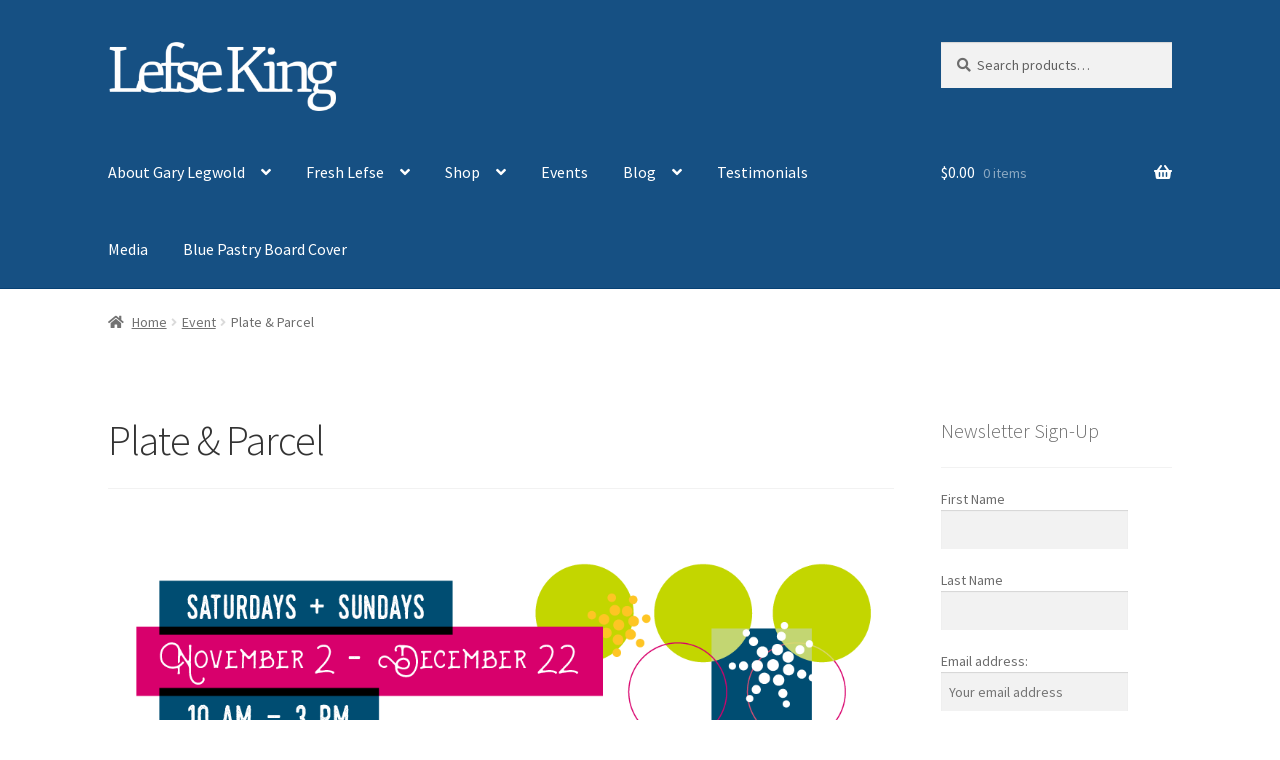

--- FILE ---
content_type: text/html; charset=UTF-8
request_url: https://lefseking.com/event/plate-parcel-13/
body_size: 11444
content:
<!doctype html>
<html lang="en-US">
<head>
<meta charset="UTF-8">
<meta name="viewport" content="width=device-width, initial-scale=1">
<link rel="profile" href="http://gmpg.org/xfn/11">
<link rel="pingback" href="https://lefseking.com/xmlrpc.php">

<title>Plate &#038; Parcel &#8211; Lefse King</title>
<link rel='dns-prefetch' href='//platform-api.sharethis.com' />
<link rel='dns-prefetch' href='//fonts.googleapis.com' />
<link rel='dns-prefetch' href='//s.w.org' />
<link rel="alternate" type="application/rss+xml" title="Lefse King &raquo; Feed" href="https://lefseking.com/feed/" />
<link rel="alternate" type="application/rss+xml" title="Lefse King &raquo; Comments Feed" href="https://lefseking.com/comments/feed/" />
		<script>
			window._wpemojiSettings = {"baseUrl":"https:\/\/s.w.org\/images\/core\/emoji\/13.0.0\/72x72\/","ext":".png","svgUrl":"https:\/\/s.w.org\/images\/core\/emoji\/13.0.0\/svg\/","svgExt":".svg","source":{"concatemoji":"https:\/\/lefseking.com\/wp-includes\/js\/wp-emoji-release.min.js?ver=5.5.17"}};
			!function(e,a,t){var n,r,o,i=a.createElement("canvas"),p=i.getContext&&i.getContext("2d");function s(e,t){var a=String.fromCharCode;p.clearRect(0,0,i.width,i.height),p.fillText(a.apply(this,e),0,0);e=i.toDataURL();return p.clearRect(0,0,i.width,i.height),p.fillText(a.apply(this,t),0,0),e===i.toDataURL()}function c(e){var t=a.createElement("script");t.src=e,t.defer=t.type="text/javascript",a.getElementsByTagName("head")[0].appendChild(t)}for(o=Array("flag","emoji"),t.supports={everything:!0,everythingExceptFlag:!0},r=0;r<o.length;r++)t.supports[o[r]]=function(e){if(!p||!p.fillText)return!1;switch(p.textBaseline="top",p.font="600 32px Arial",e){case"flag":return s([127987,65039,8205,9895,65039],[127987,65039,8203,9895,65039])?!1:!s([55356,56826,55356,56819],[55356,56826,8203,55356,56819])&&!s([55356,57332,56128,56423,56128,56418,56128,56421,56128,56430,56128,56423,56128,56447],[55356,57332,8203,56128,56423,8203,56128,56418,8203,56128,56421,8203,56128,56430,8203,56128,56423,8203,56128,56447]);case"emoji":return!s([55357,56424,8205,55356,57212],[55357,56424,8203,55356,57212])}return!1}(o[r]),t.supports.everything=t.supports.everything&&t.supports[o[r]],"flag"!==o[r]&&(t.supports.everythingExceptFlag=t.supports.everythingExceptFlag&&t.supports[o[r]]);t.supports.everythingExceptFlag=t.supports.everythingExceptFlag&&!t.supports.flag,t.DOMReady=!1,t.readyCallback=function(){t.DOMReady=!0},t.supports.everything||(n=function(){t.readyCallback()},a.addEventListener?(a.addEventListener("DOMContentLoaded",n,!1),e.addEventListener("load",n,!1)):(e.attachEvent("onload",n),a.attachEvent("onreadystatechange",function(){"complete"===a.readyState&&t.readyCallback()})),(n=t.source||{}).concatemoji?c(n.concatemoji):n.wpemoji&&n.twemoji&&(c(n.twemoji),c(n.wpemoji)))}(window,document,window._wpemojiSettings);
		</script>
		<style>
img.wp-smiley,
img.emoji {
	display: inline !important;
	border: none !important;
	box-shadow: none !important;
	height: 1em !important;
	width: 1em !important;
	margin: 0 .07em !important;
	vertical-align: -0.1em !important;
	background: none !important;
	padding: 0 !important;
}
</style>
	<link rel='stylesheet' id='wp-block-library-css'  href='https://lefseking.com/wp-includes/css/dist/block-library/style.min.css?ver=5.5.17' media='all' />
<link rel='stylesheet' id='wp-block-library-theme-css'  href='https://lefseking.com/wp-includes/css/dist/block-library/theme.min.css?ver=5.5.17' media='all' />
<link rel='stylesheet' id='wc-block-vendors-style-css'  href='https://lefseking.com/wp-content/plugins/woo-gutenberg-products-block/build/vendors-style.css?ver=4.7.1' media='all' />
<link rel='stylesheet' id='wc-block-style-css'  href='https://lefseking.com/wp-content/plugins/woo-gutenberg-products-block/build/style.css?ver=4.7.1' media='all' />
<link rel='stylesheet' id='storefront-gutenberg-blocks-css'  href='https://lefseking.com/wp-content/themes/storefront/assets/css/base/gutenberg-blocks.css?ver=3.5.0' media='all' />
<style id='storefront-gutenberg-blocks-inline-css'>

				.wp-block-button__link:not(.has-text-color) {
					color: #333333;
				}

				.wp-block-button__link:not(.has-text-color):hover,
				.wp-block-button__link:not(.has-text-color):focus,
				.wp-block-button__link:not(.has-text-color):active {
					color: #333333;
				}

				.wp-block-button__link:not(.has-background) {
					background-color: #eeeeee;
				}

				.wp-block-button__link:not(.has-background):hover,
				.wp-block-button__link:not(.has-background):focus,
				.wp-block-button__link:not(.has-background):active {
					border-color: #d5d5d5;
					background-color: #d5d5d5;
				}

				.wp-block-quote footer,
				.wp-block-quote cite,
				.wp-block-quote__citation {
					color: #6d6d6d;
				}

				.wp-block-pullquote cite,
				.wp-block-pullquote footer,
				.wp-block-pullquote__citation {
					color: #6d6d6d;
				}

				.wp-block-image figcaption {
					color: #6d6d6d;
				}

				.wp-block-separator.is-style-dots::before {
					color: #333333;
				}

				.wp-block-file a.wp-block-file__button {
					color: #333333;
					background-color: #eeeeee;
					border-color: #eeeeee;
				}

				.wp-block-file a.wp-block-file__button:hover,
				.wp-block-file a.wp-block-file__button:focus,
				.wp-block-file a.wp-block-file__button:active {
					color: #333333;
					background-color: #d5d5d5;
				}

				.wp-block-code,
				.wp-block-preformatted pre {
					color: #6d6d6d;
				}

				.wp-block-table:not( .has-background ):not( .is-style-stripes ) tbody tr:nth-child(2n) td {
					background-color: #fdfdfd;
				}

				.wp-block-cover .wp-block-cover__inner-container h1:not(.has-text-color),
				.wp-block-cover .wp-block-cover__inner-container h2:not(.has-text-color),
				.wp-block-cover .wp-block-cover__inner-container h3:not(.has-text-color),
				.wp-block-cover .wp-block-cover__inner-container h4:not(.has-text-color),
				.wp-block-cover .wp-block-cover__inner-container h5:not(.has-text-color),
				.wp-block-cover .wp-block-cover__inner-container h6:not(.has-text-color) {
					color: #000000;
				}

				.wc-block-components-price-slider__range-input-progress,
				.rtl .wc-block-components-price-slider__range-input-progress {
					--range-color: #165083;
				}

				/* Target only IE11 */
				@media all and (-ms-high-contrast: none), (-ms-high-contrast: active) {
					.wc-block-components-price-slider__range-input-progress {
						background: #165083;
					}
				}

				.wc-block-components-button:not(.is-link) {
					background-color: #333333;
					color: #ffffff;
				}

				.wc-block-components-button:not(.is-link):hover,
				.wc-block-components-button:not(.is-link):focus,
				.wc-block-components-button:not(.is-link):active {
					background-color: #1a1a1a;
					color: #ffffff;
				}

				.wc-block-components-button:not(.is-link):disabled {
					background-color: #333333;
					color: #ffffff;
				}

				.wc-block-cart__submit-container {
					background-color: #ffffff;
				}

				.wc-block-cart__submit-container::before {
					color: rgba(220,220,220,0.5);
				}

				.wc-block-components-order-summary-item__quantity {
					background-color: #ffffff;
					border-color: #6d6d6d;
					box-shadow: 0 0 0 2px #ffffff;
					color: #6d6d6d;
				}
			
</style>
<link rel='stylesheet' id='vsel_style-css'  href='https://lefseking.com/wp-content/plugins/very-simple-event-list/css/vsel-style.min.css?ver=5.5.17' media='all' />
<style id='woocommerce-inline-inline-css'>
.woocommerce form .form-row .required { visibility: visible; }
</style>
<link rel='stylesheet' id='storefront-style-css'  href='https://lefseking.com/wp-content/themes/storefront/style.css?ver=3.5.0' media='all' />
<style id='storefront-style-inline-css'>

			.main-navigation ul li a,
			.site-title a,
			ul.menu li a,
			.site-branding h1 a,
			button.menu-toggle,
			button.menu-toggle:hover,
			.handheld-navigation .dropdown-toggle {
				color: #ffffff;
			}

			button.menu-toggle,
			button.menu-toggle:hover {
				border-color: #ffffff;
			}

			.main-navigation ul li a:hover,
			.main-navigation ul li:hover > a,
			.site-title a:hover,
			.site-header ul.menu li.current-menu-item > a {
				color: #ffffff;
			}

			table:not( .has-background ) th {
				background-color: #f8f8f8;
			}

			table:not( .has-background ) tbody td {
				background-color: #fdfdfd;
			}

			table:not( .has-background ) tbody tr:nth-child(2n) td,
			fieldset,
			fieldset legend {
				background-color: #fbfbfb;
			}

			.site-header,
			.secondary-navigation ul ul,
			.main-navigation ul.menu > li.menu-item-has-children:after,
			.secondary-navigation ul.menu ul,
			.storefront-handheld-footer-bar,
			.storefront-handheld-footer-bar ul li > a,
			.storefront-handheld-footer-bar ul li.search .site-search,
			button.menu-toggle,
			button.menu-toggle:hover {
				background-color: #165083;
			}

			p.site-description,
			.site-header,
			.storefront-handheld-footer-bar {
				color: #ffffff;
			}

			button.menu-toggle:after,
			button.menu-toggle:before,
			button.menu-toggle span:before {
				background-color: #ffffff;
			}

			h1, h2, h3, h4, h5, h6, .wc-block-grid__product-title {
				color: #333333;
			}

			.widget h1 {
				border-bottom-color: #333333;
			}

			body,
			.secondary-navigation a {
				color: #6d6d6d;
			}

			.widget-area .widget a,
			.hentry .entry-header .posted-on a,
			.hentry .entry-header .post-author a,
			.hentry .entry-header .post-comments a,
			.hentry .entry-header .byline a {
				color: #727272;
			}

			a {
				color: #165083;
			}

			a:focus,
			button:focus,
			.button.alt:focus,
			input:focus,
			textarea:focus,
			input[type="button"]:focus,
			input[type="reset"]:focus,
			input[type="submit"]:focus,
			input[type="email"]:focus,
			input[type="tel"]:focus,
			input[type="url"]:focus,
			input[type="password"]:focus,
			input[type="search"]:focus {
				outline-color: #165083;
			}

			button, input[type="button"], input[type="reset"], input[type="submit"], .button, .widget a.button {
				background-color: #eeeeee;
				border-color: #eeeeee;
				color: #333333;
			}

			button:hover, input[type="button"]:hover, input[type="reset"]:hover, input[type="submit"]:hover, .button:hover, .widget a.button:hover {
				background-color: #d5d5d5;
				border-color: #d5d5d5;
				color: #333333;
			}

			button.alt, input[type="button"].alt, input[type="reset"].alt, input[type="submit"].alt, .button.alt, .widget-area .widget a.button.alt {
				background-color: #333333;
				border-color: #333333;
				color: #ffffff;
			}

			button.alt:hover, input[type="button"].alt:hover, input[type="reset"].alt:hover, input[type="submit"].alt:hover, .button.alt:hover, .widget-area .widget a.button.alt:hover {
				background-color: #1a1a1a;
				border-color: #1a1a1a;
				color: #ffffff;
			}

			.pagination .page-numbers li .page-numbers.current {
				background-color: #e6e6e6;
				color: #636363;
			}

			#comments .comment-list .comment-content .comment-text {
				background-color: #f8f8f8;
			}

			.site-footer {
				background-color: #f0f0f0;
				color: #6d6d6d;
			}

			.site-footer a:not(.button):not(.components-button) {
				color: #333333;
			}

			.site-footer .storefront-handheld-footer-bar a:not(.button):not(.components-button) {
				color: #ffffff;
			}

			.site-footer h1, .site-footer h2, .site-footer h3, .site-footer h4, .site-footer h5, .site-footer h6, .site-footer .widget .widget-title, .site-footer .widget .widgettitle {
				color: #333333;
			}

			.page-template-template-homepage.has-post-thumbnail .type-page.has-post-thumbnail .entry-title {
				color: #000000;
			}

			.page-template-template-homepage.has-post-thumbnail .type-page.has-post-thumbnail .entry-content {
				color: #000000;
			}

			@media screen and ( min-width: 768px ) {
				.secondary-navigation ul.menu a:hover {
					color: #ffffff;
				}

				.secondary-navigation ul.menu a {
					color: #ffffff;
				}

				.main-navigation ul.menu ul.sub-menu,
				.main-navigation ul.nav-menu ul.children {
					background-color: #074174;
				}

				.site-header {
					border-bottom-color: #074174;
				}
			}
</style>
<link rel='stylesheet' id='storefront-icons-css'  href='https://lefseking.com/wp-content/themes/storefront/assets/css/base/icons.css?ver=3.5.0' media='all' />
<link rel='stylesheet' id='storefront-fonts-css'  href='https://fonts.googleapis.com/css?family=Source+Sans+Pro%3A400%2C300%2C300italic%2C400italic%2C600%2C700%2C900&#038;subset=latin%2Clatin-ext&#038;ver=3.5.0' media='all' />
<link rel='stylesheet' id='storefront-woocommerce-style-css'  href='https://lefseking.com/wp-content/themes/storefront/assets/css/woocommerce/woocommerce.css?ver=3.5.0' media='all' />
<style id='storefront-woocommerce-style-inline-css'>
@font-face {
				font-family: star;
				src: url(https://lefseking.com/wp-content/plugins/woocommerce/assets/fonts//star.eot);
				src:
					url(https://lefseking.com/wp-content/plugins/woocommerce/assets/fonts//star.eot?#iefix) format("embedded-opentype"),
					url(https://lefseking.com/wp-content/plugins/woocommerce/assets/fonts//star.woff) format("woff"),
					url(https://lefseking.com/wp-content/plugins/woocommerce/assets/fonts//star.ttf) format("truetype"),
					url(https://lefseking.com/wp-content/plugins/woocommerce/assets/fonts//star.svg#star) format("svg");
				font-weight: 400;
				font-style: normal;
			}
			@font-face {
				font-family: WooCommerce;
				src: url(https://lefseking.com/wp-content/plugins/woocommerce/assets/fonts//WooCommerce.eot);
				src:
					url(https://lefseking.com/wp-content/plugins/woocommerce/assets/fonts//WooCommerce.eot?#iefix) format("embedded-opentype"),
					url(https://lefseking.com/wp-content/plugins/woocommerce/assets/fonts//WooCommerce.woff) format("woff"),
					url(https://lefseking.com/wp-content/plugins/woocommerce/assets/fonts//WooCommerce.ttf) format("truetype"),
					url(https://lefseking.com/wp-content/plugins/woocommerce/assets/fonts//WooCommerce.svg#WooCommerce) format("svg");
				font-weight: 400;
				font-style: normal;
			}

			a.cart-contents,
			.site-header-cart .widget_shopping_cart a {
				color: #ffffff;
			}

			a.cart-contents:hover,
			.site-header-cart .widget_shopping_cart a:hover,
			.site-header-cart:hover > li > a {
				color: #ffffff;
			}

			table.cart td.product-remove,
			table.cart td.actions {
				border-top-color: #ffffff;
			}

			.storefront-handheld-footer-bar ul li.cart .count {
				background-color: #ffffff;
				color: #165083;
				border-color: #165083;
			}

			.woocommerce-tabs ul.tabs li.active a,
			ul.products li.product .price,
			.onsale,
			.wc-block-grid__product-onsale,
			.widget_search form:before,
			.widget_product_search form:before {
				color: #6d6d6d;
			}

			.woocommerce-breadcrumb a,
			a.woocommerce-review-link,
			.product_meta a {
				color: #727272;
			}

			.wc-block-grid__product-onsale,
			.onsale {
				border-color: #6d6d6d;
			}

			.star-rating span:before,
			.quantity .plus, .quantity .minus,
			p.stars a:hover:after,
			p.stars a:after,
			.star-rating span:before,
			#payment .payment_methods li input[type=radio]:first-child:checked+label:before {
				color: #165083;
			}

			.widget_price_filter .ui-slider .ui-slider-range,
			.widget_price_filter .ui-slider .ui-slider-handle {
				background-color: #165083;
			}

			.order_details {
				background-color: #f8f8f8;
			}

			.order_details > li {
				border-bottom: 1px dotted #e3e3e3;
			}

			.order_details:before,
			.order_details:after {
				background: -webkit-linear-gradient(transparent 0,transparent 0),-webkit-linear-gradient(135deg,#f8f8f8 33.33%,transparent 33.33%),-webkit-linear-gradient(45deg,#f8f8f8 33.33%,transparent 33.33%)
			}

			#order_review {
				background-color: #ffffff;
			}

			#payment .payment_methods > li .payment_box,
			#payment .place-order {
				background-color: #fafafa;
			}

			#payment .payment_methods > li:not(.woocommerce-notice) {
				background-color: #f5f5f5;
			}

			#payment .payment_methods > li:not(.woocommerce-notice):hover {
				background-color: #f0f0f0;
			}

			.woocommerce-pagination .page-numbers li .page-numbers.current {
				background-color: #e6e6e6;
				color: #636363;
			}

			.wc-block-grid__product-onsale,
			.onsale,
			.woocommerce-pagination .page-numbers li .page-numbers:not(.current) {
				color: #6d6d6d;
			}

			p.stars a:before,
			p.stars a:hover~a:before,
			p.stars.selected a.active~a:before {
				color: #6d6d6d;
			}

			p.stars.selected a.active:before,
			p.stars:hover a:before,
			p.stars.selected a:not(.active):before,
			p.stars.selected a.active:before {
				color: #165083;
			}

			.single-product div.product .woocommerce-product-gallery .woocommerce-product-gallery__trigger {
				background-color: #eeeeee;
				color: #333333;
			}

			.single-product div.product .woocommerce-product-gallery .woocommerce-product-gallery__trigger:hover {
				background-color: #d5d5d5;
				border-color: #d5d5d5;
				color: #333333;
			}

			.button.added_to_cart:focus,
			.button.wc-forward:focus {
				outline-color: #165083;
			}

			.added_to_cart,
			.site-header-cart .widget_shopping_cart a.button,
			.wc-block-grid__products .wc-block-grid__product .wp-block-button__link {
				background-color: #eeeeee;
				border-color: #eeeeee;
				color: #333333;
			}

			.added_to_cart:hover,
			.site-header-cart .widget_shopping_cart a.button:hover,
			.wc-block-grid__products .wc-block-grid__product .wp-block-button__link:hover {
				background-color: #d5d5d5;
				border-color: #d5d5d5;
				color: #333333;
			}

			.added_to_cart.alt, .added_to_cart, .widget a.button.checkout {
				background-color: #333333;
				border-color: #333333;
				color: #ffffff;
			}

			.added_to_cart.alt:hover, .added_to_cart:hover, .widget a.button.checkout:hover {
				background-color: #1a1a1a;
				border-color: #1a1a1a;
				color: #ffffff;
			}

			.button.loading {
				color: #eeeeee;
			}

			.button.loading:hover {
				background-color: #eeeeee;
			}

			.button.loading:after {
				color: #333333;
			}

			@media screen and ( min-width: 768px ) {
				.site-header-cart .widget_shopping_cart,
				.site-header .product_list_widget li .quantity {
					color: #ffffff;
				}

				.site-header-cart .widget_shopping_cart .buttons,
				.site-header-cart .widget_shopping_cart .total {
					background-color: #0c4679;
				}

				.site-header-cart .widget_shopping_cart {
					background-color: #074174;
				}
			}
				.storefront-product-pagination a {
					color: #6d6d6d;
					background-color: #ffffff;
				}
				.storefront-sticky-add-to-cart {
					color: #6d6d6d;
					background-color: #ffffff;
				}

				.storefront-sticky-add-to-cart a:not(.button) {
					color: #ffffff;
				}
</style>
<script src='https://lefseking.com/wp-includes/js/jquery/jquery.js?ver=1.12.4-wp' id='jquery-core-js'></script>
<script src='//platform-api.sharethis.com/js/sharethis.js#product=ga&#038;property=5c5b26e283748d00113150a0' id='googleanalytics-platform-sharethis-js'></script>
<link rel="https://api.w.org/" href="https://lefseking.com/wp-json/" /><link rel="alternate" type="application/json" href="https://lefseking.com/wp-json/wp/v2/event/2761" /><link rel="EditURI" type="application/rsd+xml" title="RSD" href="https://lefseking.com/xmlrpc.php?rsd" />
<link rel="wlwmanifest" type="application/wlwmanifest+xml" href="https://lefseking.com/wp-includes/wlwmanifest.xml" /> 
<link rel='prev' title='Plate &#038; Parcel' href='https://lefseking.com/event/plate-parcel-12/' />
<link rel='next' title='Plate &#038; Parcel' href='https://lefseking.com/event/plate-parcel-14/' />
<meta name="generator" content="WordPress 5.5.17" />
<meta name="generator" content="WooCommerce 4.6.5" />
<link rel="canonical" href="https://lefseking.com/event/plate-parcel-13/" />
<link rel='shortlink' href='https://lefseking.com/?p=2761' />
<link rel="alternate" type="application/json+oembed" href="https://lefseking.com/wp-json/oembed/1.0/embed?url=https%3A%2F%2Flefseking.com%2Fevent%2Fplate-parcel-13%2F" />
<link rel="alternate" type="text/xml+oembed" href="https://lefseking.com/wp-json/oembed/1.0/embed?url=https%3A%2F%2Flefseking.com%2Fevent%2Fplate-parcel-13%2F&#038;format=xml" />
	<noscript><style>.woocommerce-product-gallery{ opacity: 1 !important; }</style></noscript>
	<script>
(function() {
	(function (i, s, o, g, r, a, m) {
		i['GoogleAnalyticsObject'] = r;
		i[r] = i[r] || function () {
				(i[r].q = i[r].q || []).push(arguments)
			}, i[r].l = 1 * new Date();
		a = s.createElement(o),
			m = s.getElementsByTagName(o)[0];
		a.async = 1;
		a.src = g;
		m.parentNode.insertBefore(a, m)
	})(window, document, 'script', 'https://google-analytics.com/analytics.js', 'ga');

	ga('create', 'UA-88794192-2', 'auto');
			ga('send', 'pageview');
	})();
</script>
<link rel="icon" href="https://lefseking.com/wp-content/uploads/2017/08/cropped-favicon-32x32.png" sizes="32x32" />
<link rel="icon" href="https://lefseking.com/wp-content/uploads/2017/08/cropped-favicon-192x192.png" sizes="192x192" />
<link rel="apple-touch-icon" href="https://lefseking.com/wp-content/uploads/2017/08/cropped-favicon-180x180.png" />
<meta name="msapplication-TileImage" content="https://lefseking.com/wp-content/uploads/2017/08/cropped-favicon-270x270.png" />
		<style id="wp-custom-css">
			li.current-menu-parent > a {
	text-decoration: underline;
	font-weight: bold !important;
}

.current-menu-item > a {
    text-decoration: underline;
}		</style>
		</head>

<body class="event-template-default single single-event postid-2761 wp-custom-logo wp-embed-responsive theme-storefront woocommerce-no-js group-blog storefront-align-wide right-sidebar woocommerce-active">



<div id="page" class="hfeed site">
	
	<header id="masthead" class="site-header" role="banner" style="">

		<div class="col-full">		<a class="skip-link screen-reader-text" href="#site-navigation">Skip to navigation</a>
		<a class="skip-link screen-reader-text" href="#content">Skip to content</a>
				<div class="site-branding">
			<a href="https://lefseking.com/" class="custom-logo-link" rel="home"><img width="364" height="110" src="https://lefseking.com/wp-content/uploads/2017/09/cropped-Lefse-King-logo-2.png" class="custom-logo" alt="Lefse King" srcset="https://lefseking.com/wp-content/uploads/2017/09/cropped-Lefse-King-logo-2.png 364w, https://lefseking.com/wp-content/uploads/2017/09/cropped-Lefse-King-logo-2-300x91.png 300w" sizes="(max-width: 364px) 100vw, 364px" /></a>		</div>
					<div class="site-search">
				<div class="widget woocommerce widget_product_search"><form role="search" method="get" class="woocommerce-product-search" action="https://lefseking.com/">
	<label class="screen-reader-text" for="woocommerce-product-search-field-0">Search for:</label>
	<input type="search" id="woocommerce-product-search-field-0" class="search-field" placeholder="Search products&hellip;" value="" name="s" />
	<button type="submit" value="Search">Search</button>
	<input type="hidden" name="post_type" value="product" />
</form>
</div>			</div>
			</div><div class="storefront-primary-navigation"><div class="col-full">		<nav id="site-navigation" class="main-navigation" role="navigation" aria-label="Primary Navigation">
		<button class="menu-toggle" aria-controls="site-navigation" aria-expanded="false"><span>Menu</span></button>
			<div class="primary-navigation"><ul id="menu-main-header-menu" class="menu"><li id="menu-item-134" class="menu-item menu-item-type-post_type menu-item-object-page menu-item-has-children menu-item-134"><a href="https://lefseking.com/gary-legwold/">About Gary Legwold</a>
<ul class="sub-menu">
	<li id="menu-item-135" class="menu-item menu-item-type-post_type menu-item-object-page menu-item-135"><a href="https://lefseking.com/gary-legwold/speaking/">Speaking</a></li>
	<li id="menu-item-172" class="menu-item menu-item-type-post_type menu-item-object-page menu-item-172"><a href="https://lefseking.com/gary-legwold/contact/">Contact Gary</a></li>
</ul>
</li>
<li id="menu-item-477" class="menu-item menu-item-type-post_type menu-item-object-product menu-item-has-children menu-item-477"><a href="https://lefseking.com/product/fresh-lefse/">Fresh Lefse</a>
<ul class="sub-menu">
	<li id="menu-item-136" class="menu-item menu-item-type-post_type menu-item-object-page menu-item-136"><a href="https://lefseking.com/gary-legwold/lefse-classes/">Lefse Classes</a></li>
</ul>
</li>
<li id="menu-item-138" class="menu-item menu-item-type-post_type menu-item-object-page menu-item-has-children menu-item-138"><a href="https://lefseking.com/shop/">Shop</a>
<ul class="sub-menu">
	<li id="menu-item-3939" class="menu-item menu-item-type-taxonomy menu-item-object-product_cat menu-item-3939"><a href="https://lefseking.com/product-category/books/">Books</a></li>
	<li id="menu-item-3940" class="menu-item menu-item-type-taxonomy menu-item-object-product_cat menu-item-has-children menu-item-3940"><a href="https://lefseking.com/product-category/heirloom-lefse-rolling-pins/">Heirloom Lefse Rolling Pins</a>
	<ul class="sub-menu">
		<li id="menu-item-3941" class="menu-item menu-item-type-taxonomy menu-item-object-product_cat menu-item-3941"><a href="https://lefseking.com/product-category/heirloom-lefse-rolling-pins/rolling-pin-stands/">Rolling Pin Stands</a></li>
	</ul>
</li>
	<li id="menu-item-3966" class="menu-item menu-item-type-taxonomy menu-item-object-product_cat menu-item-3966"><a href="https://lefseking.com/product-category/lefse-turning-sticks/">Lefse Turning Sticks</a></li>
	<li id="menu-item-3942" class="menu-item menu-item-type-taxonomy menu-item-object-product_cat menu-item-3942"><a href="https://lefseking.com/product-category/lefse-bowls/">Lefse Bowls</a></li>
	<li id="menu-item-3948" class="menu-item menu-item-type-post_type menu-item-object-product menu-item-3948"><a href="https://lefseking.com/product/lefse-earrings/">Lefse Earrings</a></li>
	<li id="menu-item-3949" class="menu-item menu-item-type-post_type menu-item-object-product menu-item-3949"><a href="https://lefseking.com/product/lutefisk-lip-balm/">Lutefisk Lip Balm</a></li>
	<li id="menu-item-3950" class="menu-item menu-item-type-post_type menu-item-object-product menu-item-3950"><a href="https://lefseking.com/product/lets-make-lefse-jigsaw-puzzle/">Let’s Make Lefse! Jigsaw Puzzle</a></li>
	<li id="menu-item-3953" class="menu-item menu-item-type-taxonomy menu-item-object-product_cat menu-item-has-children menu-item-3953"><a href="https://lefseking.com/product-category/lefse-grills/">Lefse Grills</a>
	<ul class="sub-menu">
		<li id="menu-item-3954" class="menu-item menu-item-type-post_type menu-item-object-product menu-item-3954"><a href="https://lefseking.com/product/replacement-probe-control-for-lefse-grill/">Replacement Probe Control for Lefse Grill</a></li>
	</ul>
</li>
	<li id="menu-item-3946" class="menu-item menu-item-type-taxonomy menu-item-object-product_cat menu-item-3946"><a href="https://lefseking.com/product-category/music/">Lefse Song Score</a></li>
	<li id="menu-item-3944" class="menu-item menu-item-type-taxonomy menu-item-object-product_cat menu-item-3944"><a href="https://lefseking.com/product-category/lefse-illustrations/">Lefse Illustrations</a></li>
	<li id="menu-item-3945" class="menu-item menu-item-type-taxonomy menu-item-object-product_cat menu-item-3945"><a href="https://lefseking.com/product-category/lutefisk-greeting-cards/">Lutefisk Greeting Cards</a></li>
</ul>
</li>
<li id="menu-item-152" class="menu-item menu-item-type-post_type menu-item-object-page menu-item-152"><a href="https://lefseking.com/upcoming-events/">Events</a></li>
<li id="menu-item-137" class="menu-item menu-item-type-post_type menu-item-object-page current_page_parent menu-item-has-children menu-item-137"><a href="https://lefseking.com/blog/">Blog</a>
<ul class="sub-menu">
	<li id="menu-item-630" class="menu-item menu-item-type-taxonomy menu-item-object-category menu-item-630"><a href="https://lefseking.com/category/lefse/">Lefse</a></li>
	<li id="menu-item-631" class="menu-item menu-item-type-taxonomy menu-item-object-category menu-item-631"><a href="https://lefseking.com/category/lutefisk/">Lutefisk</a></li>
</ul>
</li>
<li id="menu-item-221" class="menu-item menu-item-type-post_type menu-item-object-page menu-item-221"><a href="https://lefseking.com/testimonials/">Testimonials</a></li>
<li id="menu-item-350" class="menu-item menu-item-type-post_type menu-item-object-page menu-item-350"><a href="https://lefseking.com/media/">Media</a></li>
<li id="menu-item-3952" class="menu-item menu-item-type-post_type menu-item-object-product menu-item-3952"><a href="https://lefseking.com/product/blue-pastry-board-cover/">Blue Pastry Board Cover</a></li>
</ul></div><div class="handheld-navigation"><ul id="menu-main-header-menu-1" class="menu"><li class="menu-item menu-item-type-post_type menu-item-object-page menu-item-has-children menu-item-134"><a href="https://lefseking.com/gary-legwold/">About Gary Legwold</a>
<ul class="sub-menu">
	<li class="menu-item menu-item-type-post_type menu-item-object-page menu-item-135"><a href="https://lefseking.com/gary-legwold/speaking/">Speaking</a></li>
	<li class="menu-item menu-item-type-post_type menu-item-object-page menu-item-172"><a href="https://lefseking.com/gary-legwold/contact/">Contact Gary</a></li>
</ul>
</li>
<li class="menu-item menu-item-type-post_type menu-item-object-product menu-item-has-children menu-item-477"><a href="https://lefseking.com/product/fresh-lefse/">Fresh Lefse</a>
<ul class="sub-menu">
	<li class="menu-item menu-item-type-post_type menu-item-object-page menu-item-136"><a href="https://lefseking.com/gary-legwold/lefse-classes/">Lefse Classes</a></li>
</ul>
</li>
<li class="menu-item menu-item-type-post_type menu-item-object-page menu-item-has-children menu-item-138"><a href="https://lefseking.com/shop/">Shop</a>
<ul class="sub-menu">
	<li class="menu-item menu-item-type-taxonomy menu-item-object-product_cat menu-item-3939"><a href="https://lefseking.com/product-category/books/">Books</a></li>
	<li class="menu-item menu-item-type-taxonomy menu-item-object-product_cat menu-item-has-children menu-item-3940"><a href="https://lefseking.com/product-category/heirloom-lefse-rolling-pins/">Heirloom Lefse Rolling Pins</a>
	<ul class="sub-menu">
		<li class="menu-item menu-item-type-taxonomy menu-item-object-product_cat menu-item-3941"><a href="https://lefseking.com/product-category/heirloom-lefse-rolling-pins/rolling-pin-stands/">Rolling Pin Stands</a></li>
	</ul>
</li>
	<li class="menu-item menu-item-type-taxonomy menu-item-object-product_cat menu-item-3966"><a href="https://lefseking.com/product-category/lefse-turning-sticks/">Lefse Turning Sticks</a></li>
	<li class="menu-item menu-item-type-taxonomy menu-item-object-product_cat menu-item-3942"><a href="https://lefseking.com/product-category/lefse-bowls/">Lefse Bowls</a></li>
	<li class="menu-item menu-item-type-post_type menu-item-object-product menu-item-3948"><a href="https://lefseking.com/product/lefse-earrings/">Lefse Earrings</a></li>
	<li class="menu-item menu-item-type-post_type menu-item-object-product menu-item-3949"><a href="https://lefseking.com/product/lutefisk-lip-balm/">Lutefisk Lip Balm</a></li>
	<li class="menu-item menu-item-type-post_type menu-item-object-product menu-item-3950"><a href="https://lefseking.com/product/lets-make-lefse-jigsaw-puzzle/">Let’s Make Lefse! Jigsaw Puzzle</a></li>
	<li class="menu-item menu-item-type-taxonomy menu-item-object-product_cat menu-item-has-children menu-item-3953"><a href="https://lefseking.com/product-category/lefse-grills/">Lefse Grills</a>
	<ul class="sub-menu">
		<li class="menu-item menu-item-type-post_type menu-item-object-product menu-item-3954"><a href="https://lefseking.com/product/replacement-probe-control-for-lefse-grill/">Replacement Probe Control for Lefse Grill</a></li>
	</ul>
</li>
	<li class="menu-item menu-item-type-taxonomy menu-item-object-product_cat menu-item-3946"><a href="https://lefseking.com/product-category/music/">Lefse Song Score</a></li>
	<li class="menu-item menu-item-type-taxonomy menu-item-object-product_cat menu-item-3944"><a href="https://lefseking.com/product-category/lefse-illustrations/">Lefse Illustrations</a></li>
	<li class="menu-item menu-item-type-taxonomy menu-item-object-product_cat menu-item-3945"><a href="https://lefseking.com/product-category/lutefisk-greeting-cards/">Lutefisk Greeting Cards</a></li>
</ul>
</li>
<li class="menu-item menu-item-type-post_type menu-item-object-page menu-item-152"><a href="https://lefseking.com/upcoming-events/">Events</a></li>
<li class="menu-item menu-item-type-post_type menu-item-object-page current_page_parent menu-item-has-children menu-item-137"><a href="https://lefseking.com/blog/">Blog</a>
<ul class="sub-menu">
	<li class="menu-item menu-item-type-taxonomy menu-item-object-category menu-item-630"><a href="https://lefseking.com/category/lefse/">Lefse</a></li>
	<li class="menu-item menu-item-type-taxonomy menu-item-object-category menu-item-631"><a href="https://lefseking.com/category/lutefisk/">Lutefisk</a></li>
</ul>
</li>
<li class="menu-item menu-item-type-post_type menu-item-object-page menu-item-221"><a href="https://lefseking.com/testimonials/">Testimonials</a></li>
<li class="menu-item menu-item-type-post_type menu-item-object-page menu-item-350"><a href="https://lefseking.com/media/">Media</a></li>
<li class="menu-item menu-item-type-post_type menu-item-object-product menu-item-3952"><a href="https://lefseking.com/product/blue-pastry-board-cover/">Blue Pastry Board Cover</a></li>
</ul></div>		</nav><!-- #site-navigation -->
				<ul id="site-header-cart" class="site-header-cart menu">
			<li class="">
							<a class="cart-contents" href="https://lefseking.com/cart/" title="View your shopping cart">
								<span class="woocommerce-Price-amount amount"><span class="woocommerce-Price-currencySymbol">&#036;</span>0.00</span> <span class="count">0 items</span>
			</a>
					</li>
			<li>
				<div class="widget woocommerce widget_shopping_cart"><div class="widget_shopping_cart_content"></div></div>			</li>
		</ul>
			</div></div>
	</header><!-- #masthead -->

	<div class="storefront-breadcrumb"><div class="col-full"><nav class="woocommerce-breadcrumb"><a href="https://lefseking.com">Home</a><span class="breadcrumb-separator"> / </span><a href="https://lefseking.com/event/">Event</a><span class="breadcrumb-separator"> / </span>Plate &#038; Parcel</nav></div></div>
	<div id="content" class="site-content" tabindex="-1">
		<div class="col-full">

		<div class="woocommerce"></div>
	<div id="primary" class="content-area">
		<main id="main" class="site-main" role="main">

		
<article id="post-2761" class="post-2761 event type-event status-publish has-post-thumbnail hentry">

			<header class="entry-header">
		<h1 class="entry-title">Plate &#038; Parcel</h1>		</header><!-- .entry-header -->
				<div class="entry-content">
		<img width="1080" height="1920" src="https://lefseking.com/wp-content/uploads/2019/11/MCM_IG_PlateParcel_19_1080x1920-01.png" class="attachment- size- wp-post-image" alt="" loading="lazy" srcset="https://lefseking.com/wp-content/uploads/2019/11/MCM_IG_PlateParcel_19_1080x1920-01.png 1080w, https://lefseking.com/wp-content/uploads/2019/11/MCM_IG_PlateParcel_19_1080x1920-01-324x576.png 324w, https://lefseking.com/wp-content/uploads/2019/11/MCM_IG_PlateParcel_19_1080x1920-01-416x740.png 416w, https://lefseking.com/wp-content/uploads/2019/11/MCM_IG_PlateParcel_19_1080x1920-01-169x300.png 169w, https://lefseking.com/wp-content/uploads/2019/11/MCM_IG_PlateParcel_19_1080x1920-01-768x1365.png 768w, https://lefseking.com/wp-content/uploads/2019/11/MCM_IG_PlateParcel_19_1080x1920-01-576x1024.png 576w" sizes="(max-width: 1080px) 100vw, 1080px" /><div class="vsel-content"><div class="vsel-meta" ><p class="vsel-meta-date vsel-meta-single-date">Date: <span>December 14, 2019</span></p><p class="vsel-meta-time">Time: <span>10 a.m. to 3 p.m.</span></p><p class="vsel-meta-location">Location: <span>Wagners Garden Center, 6024 Penn Ave. S., Minneapolis</span></p><p class="vsel-meta-link"><a href="https://www.facebook.com/events/501581283719206/" target="_self" rel="noreferrer" title="https://www.facebook.com/events/501581283719206/">More info</a></p></div><div class="vsel-image-info" ><div class="vsel-info">
<p>I will make and sell lefse, and I will sell All Things Lefse (and lutefisk) including: my new lefse novel, four books on lefse and lutefisk, heirloom lefse rolling pins and turning sticks, classic lefse mixing bowls, lefse cozies, the Keep On Rolling pastry board and the revolutionary blue cover, the 504-piece lefse jigsaw puzzle, lefse earrings, and even lutefisk lip balm! Stop by and let’s talk lefse!</p>
</div></div></div>		</div><!-- .entry-content -->
		
		<aside class="entry-taxonomy">
			
					</aside>

		<nav id="post-navigation" class="navigation post-navigation" role="navigation" aria-label="Post Navigation"><h2 class="screen-reader-text">Post navigation</h2><div class="nav-links"><div class="nav-previous"><a href="https://lefseking.com/event/plate-parcel-12/" rel="prev"><span class="screen-reader-text">Previous post: </span>Plate &#038; Parcel</a></div><div class="nav-next"><a href="https://lefseking.com/event/plate-parcel-14/" rel="next"><span class="screen-reader-text">Next post: </span>Plate &#038; Parcel</a></div></div></nav>
</article><!-- #post-## -->

		</main><!-- #main -->
	</div><!-- #primary -->


<div id="secondary" class="widget-area" role="complementary">
	<div id="mc4wp_form_widget-2" class="widget widget_mc4wp_form_widget"><span class="gamma widget-title">Newsletter Sign-Up</span><script>(function() {
	window.mc4wp = window.mc4wp || {
		listeners: [],
		forms: {
			on: function(evt, cb) {
				window.mc4wp.listeners.push(
					{
						event   : evt,
						callback: cb
					}
				);
			}
		}
	}
})();
</script><!-- Mailchimp for WordPress v4.8.3 - https://wordpress.org/plugins/mailchimp-for-wp/ --><form id="mc4wp-form-1" class="mc4wp-form mc4wp-form-468" method="post" data-id="468" data-name="Subscribe to The Lefse &amp; Lutefisk News" ><div class="mc4wp-form-fields"><p>
    <label>First Name</label>
    <input type="text" name="FNAME">
</p>
<p>
    <label>Last Name</label>
    <input type="text" name="LNAME">
</p>
<p>
	<label>Email address: </label>
	<input type="email" name="EMAIL" placeholder="Your email address" required />
</p>

<p>
	<input type="submit" value="Sign up" />
</p></div><label style="display: none !important;">Leave this field empty if you're human: <input type="text" name="_mc4wp_honeypot" value="" tabindex="-1" autocomplete="off" /></label><input type="hidden" name="_mc4wp_timestamp" value="1769976090" /><input type="hidden" name="_mc4wp_form_id" value="468" /><input type="hidden" name="_mc4wp_form_element_id" value="mc4wp-form-1" /><div class="mc4wp-response"></div></form><!-- / Mailchimp for WordPress Plugin --></div><div id="woocommerce_product_categories-3" class="widget woocommerce widget_product_categories"><span class="gamma widget-title">Product Categories</span><ul class="product-categories"><li class="cat-item cat-item-87"><a href="https://lefseking.com/product-category/blue-pastry-board-cover/">Blue Pastry Board Cover</a> <span class="count">(1)</span></li>
<li class="cat-item cat-item-17"><a href="https://lefseking.com/product-category/books/">Books</a> <span class="count">(6)</span></li>
<li class="cat-item cat-item-85"><a href="https://lefseking.com/product-category/cozy-counter-protection-combo/">Cozy-Counter Protection Combo</a> <span class="count">(88)</span></li>
<li class="cat-item cat-item-37"><a href="https://lefseking.com/product-category/fresh-lefse/">Fresh Lefse</a> <span class="count">(1)</span></li>
<li class="cat-item cat-item-84"><a href="https://lefseking.com/product-category/burlix-graduated-compression-socks/">Go Long Lefse Socks</a> <span class="count">(6)</span></li>
<li class="cat-item cat-item-95"><a href="https://lefseking.com/product-category/lefse-and-lutefisk-hats/">Hats</a> <span class="count">(2)</span></li>
<li class="cat-item cat-item-18"><a href="https://lefseking.com/product-category/heirloom-lefse-rolling-pins/">Heirloom Lefse Rolling Pins</a> <span class="count">(61)</span></li>
<li class="cat-item cat-item-55"><a href="https://lefseking.com/product-category/jigsaw-puzzle/">Jigsaw Puzzle</a> <span class="count">(1)</span></li>
<li class="cat-item cat-item-93"><a href="https://lefseking.com/product-category/lefse-apron/">Lefse Apron</a> <span class="count">(3)</span></li>
<li class="cat-item cat-item-49"><a href="https://lefseking.com/product-category/lefse-bowls/">Lefse Bowls</a> <span class="count">(2)</span></li>
<li class="cat-item cat-item-91"><a href="https://lefseking.com/product-category/lefse-christmas-ornament/">Lefse Christmas Ornament</a> <span class="count">(1)</span></li>
<li class="cat-item cat-item-59"><a href="https://lefseking.com/product-category/lefse-earrings/">Lefse Earrings</a> <span class="count">(2)</span></li>
<li class="cat-item cat-item-40"><a href="https://lefseking.com/product-category/lefse-grills/">Lefse Grills</a> <span class="count">(2)</span></li>
<li class="cat-item cat-item-89"><a href="https://lefseking.com/product-category/lefse-hoodie/">Lefse Hoodie</a> <span class="count">(6)</span></li>
<li class="cat-item cat-item-15"><a href="https://lefseking.com/product-category/lefse-illustrations/">Lefse Illustrations</a> <span class="count">(11)</span></li>
<li class="cat-item cat-item-94"><a href="https://lefseking.com/product-category/lefse-lutefisk-t-shirts/">Lefse Lutefisk T-Shirts</a> <span class="count">(24)</span></li>
<li class="cat-item cat-item-97"><a href="https://lefseking.com/product-category/pin-socks/">Lefse Rolling Pin Socks</a> <span class="count">(1)</span></li>
<li class="cat-item cat-item-92"><a href="https://lefseking.com/product-category/lefse-serving-platters/">Lefse Serving Platters</a> <span class="count">(9)</span></li>
<li class="cat-item cat-item-56"><a href="https://lefseking.com/product-category/lefse-turning-sticks/">Lefse Turning Sticks</a> <span class="count">(42)</span></li>
<li class="cat-item cat-item-36"><a href="https://lefseking.com/product-category/lutefisk-greeting-cards/">Lutefisk Greeting Cards</a> <span class="count">(3)</span></li>
<li class="cat-item cat-item-38"><a href="https://lefseking.com/product-category/lutefisk-lip-balm/">Lutlefisk Lip Balm</a> <span class="count">(1)</span></li>
<li class="cat-item cat-item-23"><a href="https://lefseking.com/product-category/music/">Music</a> <span class="count">(2)</span></li>
<li class="cat-item cat-item-96"><a href="https://lefseking.com/product-category/lefse-pastry-board/">Pastry Board</a> <span class="count">(2)</span></li>
<li class="cat-item cat-item-99"><a href="https://lefseking.com/product-category/ricer/">Potato Ricer</a> <span class="count">(1)</span></li>
<li class="cat-item cat-item-98"><a href="https://lefseking.com/product-category/tote-bags/">Tote Bags</a> <span class="count">(4)</span></li>
</ul></div>
		<div id="recent-posts-2" class="widget widget_recent_entries">
		<span class="gamma widget-title">Recent Posts</span>
		<ul>
											<li>
					<a href="https://lefseking.com/2025/12/12/avoiding-paramecium-lefse/">Avoiding &#8216;Paramecium&#8217; Lefse</a>
											<span class="post-date">December 12, 2025</span>
									</li>
											<li>
					<a href="https://lefseking.com/2025/10/16/lefse-class-4-reasons-to-make-really-good-rounds/">Lefse Class: 4 Reasons to Make Really Good Rounds</a>
											<span class="post-date">October 16, 2025</span>
									</li>
											<li>
					<a href="https://lefseking.com/2025/08/01/lefse-and-diabetes/">Lefse and Diabetes</a>
											<span class="post-date">August 1, 2025</span>
									</li>
											<li>
					<a href="https://lefseking.com/2025/04/27/5th-annual-lefse-limerick-award-winners/">5th Annual Lefse Limerick Award Winners</a>
											<span class="post-date">April 27, 2025</span>
									</li>
											<li>
					<a href="https://lefseking.com/2024/12/18/7-lessons-on-lefse-and-life/">7 Lessons on Lefse and Life</a>
											<span class="post-date">December 18, 2024</span>
									</li>
					</ul>

		</div><div id="custom_html-3" class="widget_text widget widget_custom_html"><span class="gamma widget-title">MailChimp Connection Code</span><div class="textwidget custom-html-widget"><script id="mcjs">!function(c,h,i,m,p){m=c.createElement(h),p=c.getElementsByTagName(h)[0],m.async=1,m.src=i,p.parentNode.insertBefore(m,p)}(document,"script","https://chimpstatic.com/mcjs-connected/js/users/66a0af3a306d21206fa8d6523/10273eb5a4b01990ca92b52be.js");</script></div></div></div><!-- #secondary -->

		</div><!-- .col-full -->
	</div><!-- #content -->

	
	<footer id="colophon" class="site-footer" role="contentinfo">
		<div class="col-full">

							<div class="footer-widgets row-1 col-3 fix">
									<div class="block footer-widget-1">
						<div id="vsel_widget-2" class="widget vsel-widget"><span class="gamma widget-title">Upcoming Event</span><div id="vsel" class="vsel-container"><p class="vsel-no-events">There are no upcoming events.</p></div><div class="vsel-widget-link"><a href="https://lefseking.com/upcoming-events/">See all upcoming events &gt;</a></div></div>					</div>
											<div class="block footer-widget-2">
						
		<div id="recent-posts-3" class="widget widget_recent_entries">
		<span class="gamma widget-title">Recent Blog Posts</span>
		<ul>
											<li>
					<a href="https://lefseking.com/2025/12/12/avoiding-paramecium-lefse/">Avoiding &#8216;Paramecium&#8217; Lefse</a>
											<span class="post-date">December 12, 2025</span>
									</li>
											<li>
					<a href="https://lefseking.com/2025/10/16/lefse-class-4-reasons-to-make-really-good-rounds/">Lefse Class: 4 Reasons to Make Really Good Rounds</a>
											<span class="post-date">October 16, 2025</span>
									</li>
											<li>
					<a href="https://lefseking.com/2025/08/01/lefse-and-diabetes/">Lefse and Diabetes</a>
											<span class="post-date">August 1, 2025</span>
									</li>
					</ul>

		</div><div id="mc4wp_form_widget-5" class="widget widget_mc4wp_form_widget"><span class="gamma widget-title">Newsletter Sign-Up</span><script>(function() {
	window.mc4wp = window.mc4wp || {
		listeners: [],
		forms: {
			on: function(evt, cb) {
				window.mc4wp.listeners.push(
					{
						event   : evt,
						callback: cb
					}
				);
			}
		}
	}
})();
</script><!-- Mailchimp for WordPress v4.8.3 - https://wordpress.org/plugins/mailchimp-for-wp/ --><form id="mc4wp-form-2" class="mc4wp-form mc4wp-form-468" method="post" data-id="468" data-name="Subscribe to The Lefse &amp; Lutefisk News" ><div class="mc4wp-form-fields"><p>
    <label>First Name</label>
    <input type="text" name="FNAME">
</p>
<p>
    <label>Last Name</label>
    <input type="text" name="LNAME">
</p>
<p>
	<label>Email address: </label>
	<input type="email" name="EMAIL" placeholder="Your email address" required />
</p>

<p>
	<input type="submit" value="Sign up" />
</p></div><label style="display: none !important;">Leave this field empty if you're human: <input type="text" name="_mc4wp_honeypot" value="" tabindex="-1" autocomplete="off" /></label><input type="hidden" name="_mc4wp_timestamp" value="1769976090" /><input type="hidden" name="_mc4wp_form_id" value="468" /><input type="hidden" name="_mc4wp_form_element_id" value="mc4wp-form-2" /><div class="mc4wp-response"></div></form><!-- / Mailchimp for WordPress Plugin --></div>					</div>
											<div class="block footer-widget-3">
						<div id="media_video-2" class="widget widget_media_video"><span class="gamma widget-title">In the Hall of the Lefse King</span><div style="width:100%;" class="wp-video"><!--[if lt IE 9]><script>document.createElement('video');</script><![endif]-->
<video class="wp-video-shortcode" id="video-2761-1" preload="metadata" controls="controls"><source type="video/youtube" src="https://www.youtube.com/watch?v=nwcPJNHVD-c&#038;_=1" /><a href="https://www.youtube.com/watch?v=nwcPJNHVD-c">https://www.youtube.com/watch?v=nwcPJNHVD-c</a></video></div></div><div id="custom_html-2" class="widget_text widget widget_custom_html"><div class="textwidget custom-html-widget"><p>Gary Legwold<br />
5205 Knox Ave. S.<br />
Minneapolis, Minnesota 55419</p>

<p><a href='/gary-legwold/contact/'>Contact Gary</a></p></div></div>					</div>
									</div><!-- .footer-widgets.row-1 -->
						<div class="site-info">
			&copy; Lefse King 2026
							<br />
				<a href="https://woocommerce.com" target="_blank" title="WooCommerce - The Best eCommerce Platform for WordPress" rel="noreferrer">Built with Storefront &amp; WooCommerce</a>.					</div><!-- .site-info -->
				<div class="storefront-handheld-footer-bar">
			<ul class="columns-3">
									<li class="my-account">
						<a href="https://lefseking.com/my-account/">My Account</a>					</li>
									<li class="search">
						<a href="">Search</a>			<div class="site-search">
				<div class="widget woocommerce widget_product_search"><form role="search" method="get" class="woocommerce-product-search" action="https://lefseking.com/">
	<label class="screen-reader-text" for="woocommerce-product-search-field-1">Search for:</label>
	<input type="search" id="woocommerce-product-search-field-1" class="search-field" placeholder="Search products&hellip;" value="" name="s" />
	<button type="submit" value="Search">Search</button>
	<input type="hidden" name="post_type" value="product" />
</form>
</div>			</div>
								</li>
									<li class="cart">
									<a class="footer-cart-contents" href="https://lefseking.com/cart/">Cart				<span class="count">0</span>
			</a>
							</li>
							</ul>
		</div>
		
		</div><!-- .col-full -->
	</footer><!-- #colophon -->

	
</div><!-- #page -->

<script>(function() {function maybePrefixUrlField() {
	if (this.value.trim() !== '' && this.value.indexOf('http') !== 0) {
		this.value = "http://" + this.value;
	}
}

var urlFields = document.querySelectorAll('.mc4wp-form input[type="url"]');
if (urlFields) {
	for (var j=0; j < urlFields.length; j++) {
		urlFields[j].addEventListener('blur', maybePrefixUrlField);
	}
}
})();</script><script type="application/ld+json">{"@context":"https:\/\/schema.org\/","@type":"BreadcrumbList","itemListElement":[{"@type":"ListItem","position":1,"item":{"name":"Home","@id":"https:\/\/lefseking.com"}},{"@type":"ListItem","position":2,"item":{"name":"Event","@id":"https:\/\/lefseking.com\/event\/"}},{"@type":"ListItem","position":3,"item":{"name":"Plate &amp;#038; Parcel","@id":"https:\/\/lefseking.com\/event\/plate-parcel-13\/"}}]}</script>	<script type="text/javascript">
		(function () {
			var c = document.body.className;
			c = c.replace(/woocommerce-no-js/, 'woocommerce-js');
			document.body.className = c;
		})()
	</script>
	<link rel='stylesheet' id='mediaelement-css'  href='https://lefseking.com/wp-includes/js/mediaelement/mediaelementplayer-legacy.min.css?ver=4.2.13-9993131' media='all' />
<link rel='stylesheet' id='wp-mediaelement-css'  href='https://lefseking.com/wp-includes/js/mediaelement/wp-mediaelement.min.css?ver=5.5.17' media='all' />
<script src='https://lefseking.com/wp-content/plugins/woocommerce/assets/js/jquery-blockui/jquery.blockUI.min.js?ver=2.70' id='jquery-blockui-js'></script>
<script id='wc-add-to-cart-js-extra'>
var wc_add_to_cart_params = {"ajax_url":"\/wp-admin\/admin-ajax.php","wc_ajax_url":"\/?wc-ajax=%%endpoint%%","i18n_view_cart":"View cart","cart_url":"https:\/\/lefseking.com\/cart\/","is_cart":"","cart_redirect_after_add":"no"};
</script>
<script src='https://lefseking.com/wp-content/plugins/woocommerce/assets/js/frontend/add-to-cart.min.js?ver=4.6.5' id='wc-add-to-cart-js'></script>
<script src='https://lefseking.com/wp-content/plugins/woocommerce/assets/js/js-cookie/js.cookie.min.js?ver=2.1.4' id='js-cookie-js'></script>
<script id='woocommerce-js-extra'>
var woocommerce_params = {"ajax_url":"\/wp-admin\/admin-ajax.php","wc_ajax_url":"\/?wc-ajax=%%endpoint%%"};
</script>
<script src='https://lefseking.com/wp-content/plugins/woocommerce/assets/js/frontend/woocommerce.min.js?ver=4.6.5' id='woocommerce-js'></script>
<script id='wc-cart-fragments-js-extra'>
var wc_cart_fragments_params = {"ajax_url":"\/wp-admin\/admin-ajax.php","wc_ajax_url":"\/?wc-ajax=%%endpoint%%","cart_hash_key":"wc_cart_hash_f6996c05191633133d0b6c87fdb7398b","fragment_name":"wc_fragments_f6996c05191633133d0b6c87fdb7398b","request_timeout":"5000"};
</script>
<script src='https://lefseking.com/wp-content/plugins/woocommerce/assets/js/frontend/cart-fragments.min.js?ver=4.6.5' id='wc-cart-fragments-js'></script>
<script id='storefront-navigation-js-extra'>
var storefrontScreenReaderText = {"expand":"Expand child menu","collapse":"Collapse child menu"};
</script>
<script src='https://lefseking.com/wp-content/themes/storefront/assets/js/navigation.min.js?ver=3.5.0' id='storefront-navigation-js'></script>
<script src='https://lefseking.com/wp-content/themes/storefront/assets/js/skip-link-focus-fix.min.js?ver=20130115' id='storefront-skip-link-focus-fix-js'></script>
<script src='https://lefseking.com/wp-content/themes/storefront/assets/js/vendor/pep.min.js?ver=0.4.3' id='jquery-pep-js'></script>
<script src='https://lefseking.com/wp-content/themes/storefront/assets/js/woocommerce/header-cart.min.js?ver=3.5.0' id='storefront-header-cart-js'></script>
<script src='https://lefseking.com/wp-content/themes/storefront/assets/js/footer.min.js?ver=3.5.0' id='storefront-handheld-footer-bar-js'></script>
<script src='https://lefseking.com/wp-includes/js/wp-embed.min.js?ver=5.5.17' id='wp-embed-js'></script>
<script id='mediaelement-core-js-before'>
var mejsL10n = {"language":"en","strings":{"mejs.download-file":"Download File","mejs.install-flash":"You are using a browser that does not have Flash player enabled or installed. Please turn on your Flash player plugin or download the latest version from https:\/\/get.adobe.com\/flashplayer\/","mejs.fullscreen":"Fullscreen","mejs.play":"Play","mejs.pause":"Pause","mejs.time-slider":"Time Slider","mejs.time-help-text":"Use Left\/Right Arrow keys to advance one second, Up\/Down arrows to advance ten seconds.","mejs.live-broadcast":"Live Broadcast","mejs.volume-help-text":"Use Up\/Down Arrow keys to increase or decrease volume.","mejs.unmute":"Unmute","mejs.mute":"Mute","mejs.volume-slider":"Volume Slider","mejs.video-player":"Video Player","mejs.audio-player":"Audio Player","mejs.captions-subtitles":"Captions\/Subtitles","mejs.captions-chapters":"Chapters","mejs.none":"None","mejs.afrikaans":"Afrikaans","mejs.albanian":"Albanian","mejs.arabic":"Arabic","mejs.belarusian":"Belarusian","mejs.bulgarian":"Bulgarian","mejs.catalan":"Catalan","mejs.chinese":"Chinese","mejs.chinese-simplified":"Chinese (Simplified)","mejs.chinese-traditional":"Chinese (Traditional)","mejs.croatian":"Croatian","mejs.czech":"Czech","mejs.danish":"Danish","mejs.dutch":"Dutch","mejs.english":"English","mejs.estonian":"Estonian","mejs.filipino":"Filipino","mejs.finnish":"Finnish","mejs.french":"French","mejs.galician":"Galician","mejs.german":"German","mejs.greek":"Greek","mejs.haitian-creole":"Haitian Creole","mejs.hebrew":"Hebrew","mejs.hindi":"Hindi","mejs.hungarian":"Hungarian","mejs.icelandic":"Icelandic","mejs.indonesian":"Indonesian","mejs.irish":"Irish","mejs.italian":"Italian","mejs.japanese":"Japanese","mejs.korean":"Korean","mejs.latvian":"Latvian","mejs.lithuanian":"Lithuanian","mejs.macedonian":"Macedonian","mejs.malay":"Malay","mejs.maltese":"Maltese","mejs.norwegian":"Norwegian","mejs.persian":"Persian","mejs.polish":"Polish","mejs.portuguese":"Portuguese","mejs.romanian":"Romanian","mejs.russian":"Russian","mejs.serbian":"Serbian","mejs.slovak":"Slovak","mejs.slovenian":"Slovenian","mejs.spanish":"Spanish","mejs.swahili":"Swahili","mejs.swedish":"Swedish","mejs.tagalog":"Tagalog","mejs.thai":"Thai","mejs.turkish":"Turkish","mejs.ukrainian":"Ukrainian","mejs.vietnamese":"Vietnamese","mejs.welsh":"Welsh","mejs.yiddish":"Yiddish"}};
</script>
<script src='https://lefseking.com/wp-includes/js/mediaelement/mediaelement-and-player.min.js?ver=4.2.13-9993131' id='mediaelement-core-js'></script>
<script src='https://lefseking.com/wp-includes/js/mediaelement/mediaelement-migrate.min.js?ver=5.5.17' id='mediaelement-migrate-js'></script>
<script id='mediaelement-js-extra'>
var _wpmejsSettings = {"pluginPath":"\/wp-includes\/js\/mediaelement\/","classPrefix":"mejs-","stretching":"responsive"};
</script>
<script src='https://lefseking.com/wp-includes/js/mediaelement/wp-mediaelement.min.js?ver=5.5.17' id='wp-mediaelement-js'></script>
<script src='https://lefseking.com/wp-includes/js/mediaelement/renderers/vimeo.min.js?ver=4.2.13-9993131' id='mediaelement-vimeo-js'></script>
<script src='https://lefseking.com/wp-content/plugins/mailchimp-for-wp/assets/js/forms.min.js?ver=4.8.3' id='mc4wp-forms-api-js'></script>

</body>
<script>'undefined'=== typeof _trfq || (window._trfq = []);'undefined'=== typeof _trfd && (window._trfd=[]),_trfd.push({'tccl.baseHost':'secureserver.net'},{'ap':'cpbh-mt'},{'server':'p3plmcpnl492588'},{'dcenter':'p3'},{'cp_id':'3179065'},{'cp_cl':'8'}) // Monitoring performance to make your website faster. If you want to opt-out, please contact web hosting support.</script><script src='https://img1.wsimg.com/traffic-assets/js/tccl.min.js'></script></html>


--- FILE ---
content_type: text/plain
request_url: https://www.google-analytics.com/j/collect?v=1&_v=j102&a=1832640029&t=pageview&_s=1&dl=https%3A%2F%2Flefseking.com%2Fevent%2Fplate-parcel-13%2F&ul=en-us%40posix&dt=Plate%20%26%20Parcel%20%E2%80%93%20Lefse%20King&sr=1280x720&vp=1280x720&_u=IEBAAEABAAAAACAAI~&jid=1593754280&gjid=1354993605&cid=205538840.1769976092&tid=UA-88794192-2&_gid=1873003494.1769976092&_r=1&_slc=1&z=159619068
body_size: -285
content:
2,cG-BFJK6C3ZQE